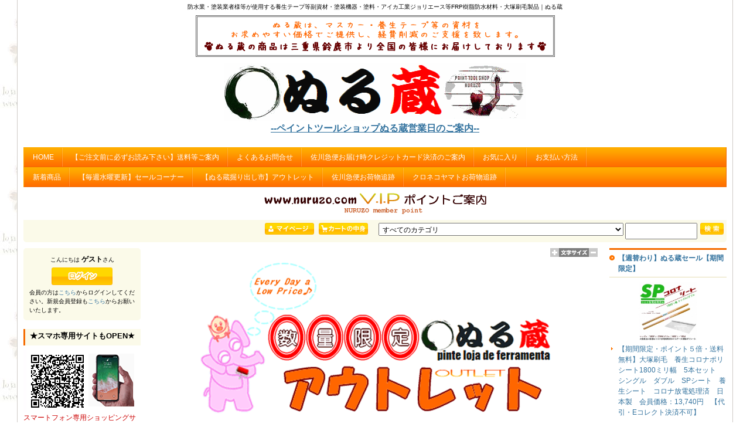

--- FILE ---
content_type: text/html; charset=UTF-8
request_url: https://nuruzo.com/
body_size: 10771
content:
<!DOCTYPE html PUBLIC "-//W3C//DTD XHTML 1.0 Transitional//EN" "http://www.w3.org/TR/xhtml1/DTD/xhtml1-transitional.dtd">
<html xmlns="http://www.w3.org/1999/xhtml">
<head>
<meta http-equiv="content-type" content="text/html;charset=UTF-8" />
<meta http-equiv="content-script-type" content="text/javascript" />
<meta name="referrer" content="unsafe-url" />
<title>ぬる蔵オンラインSHOP - 防水材料ジョリエース ・FRP樹脂・コロナマスカー・大塚刷毛製品・塗装副資材・防水材 通販</title><meta name="keywords" content="ぬるぞう,ぬるぞー,塗装用品,エアレス,コーキング,ジョリエース ,寺岡テープ,大塚刷毛,高圧洗浄機,エスケー化研塗料,コンプレッサー,FRP樹脂通販,防水材料,精和産業通販,ガラスマット通販,塗装機通販" /><meta name="description" content="ぬる蔵は、防水業・塗装業者様等が使用する養生テープ等副資材・塗装機器・塗料・FRP樹脂をお求め易い価格でご提供し、皆様の経費削減のご支援をする通販ショップです。" /><link rel="alternate" media="only screen and (max-width: 640px)" href="https://www.nuruzo.com/eshopdo/phone/phone.php?vtop=1" /><link rel="stylesheet" href="https://sv5.eshop-do.com/ns86520/ref_css/import.css" type="text/css" media="screen" />
<link rel="stylesheet" href="https://sv5.eshop-do.com/ns86520/ref_css/font_medium.css" type="text/css" media="screen" />
<link rel="stylesheet" href="https://sv5.eshop-do.com/lib/addref.css?n=1" type="text/css" media="screen" />

<STYLE type="text/css">
<!--BODY{
scrollbar-face-color:#fff; /*本体の色*/
scrollbar-highlight-color: #fff; /*バー左上*/
scrollbar-shadow-color: #fff; /*バー右上*/
scrollbar-3dlight-color: #999999; /*バー左下*/
scrollbar-arrow-color: #999999; /*矢印の色*/
scrollbar-track-color: #ffffff; /*バー背面の色*/
scrollbar-darkshadow-color: #999999;/*バー右下*/
}-->
</STYLE>
<META http-equiv="imagetoolbar" content="no">
<link rel="stylesheet" href="/css/ver2.style.css" type="text/css" media="screen" />

<script src="https://ajax.googleapis.com/ajax/libs/jquery/2.2.0/jquery.min.js"></script><script type="text/javascript" src="https://v6.eshop-do.com/lib/pagetop.js"></script>
<link rel="stylesheet" href="https://v6.eshop-do.com/lib/pagetop.css" type="text/css" media="screen" /><script type="text/javascript" src="https://www.nuruzo.com/eshopdo/refer/refer.js" charset="UTF-8"></script><script type="text/javascript" src="https://www.nuruzo.com/eshopdo/refer/chk_moji.js" charset="UTF-8"></script></head><body>

<div id="wrapper">
    <div id="header">

<h1>防水業・塗装業者様等が使用する養生テープ等副資材・塗装機器・塗料・アイカ工業ジョリエース等FRP樹脂防水材料・大塚刷毛製品｜ぬる蔵</h1>
	<table id="header-image-area" class="reset">
	<tr>

<td class="center-column"><div style="width:100%;margin-top:-18px">
<div style="border:3px double #666;padding:6px;width:595px;margin:0 auto 10px;">
<img src="//www.nuruzo.com/mojiimage.gif" style="text-align:center;width:583px;height:53px" />
</div>

<a href="/"><img src="//www.nuruzo.com/image3.gif" style="text-align:center;width:516px;height:100px" /></a><br />
<a href="javascript:void(0)" onclick="window.open('http://sv5.eshop-do.com/program/cart/calendar.php?sid=ns86520','','scrollbars=yes,width=450,height=580')"><span style="font-weight:bold;font-size:16px;text-decoration:underline;">--ペイントツールショップぬる蔵営業日のご案内--</span></a>
</div>

<!--
<div style="text-align:center">
<p><img src="http://www.nuruzo.com/mojiimage.gif" /></p>
<p><img src="http://www.nuruzo.com/image3.gif" /></p>
<BR><a href="javascript:void(0)" onclick="window.open('http://sv5.eshop-do.com/program/cart/calendar.php?sid=ns86520','','scrollbars=yes,width=450,height=580')"><b><font size="3">--ペイントツールショップぬる蔵営業日のご案内--</b></font></a>
</div>
-->

</td>
	</tr>
	</table>

<ul id="globalnavi" class="reset clearfix"><li><form name="fmhome" method="POST" action="https://www.nuruzo.com/"><a href="javascript:void(0)" onclick="javascript:document.fmhome.submit();return false;">HOME</a><input type=hidden name="me" value=""><input type=hidden name="wab" value="3"><input type=hidden name="vmode" value=""></form></li><li><a href="/eshopdo/refer/refer.php?sid=ns86520&cid=ftmn&vmode=&ft_kcont=4&vnt=n>e=%91%97%97%BF%81E%82%A8%8Ex%95%A5%95%FB%96%40%93%99" target="_blank">【ご注文前に必ずお読み下さい】送料等ご案内</a></li><li><a href="/eshopdo/refer/refer.php?sid=ns86520&cid=ftmn&vmode=&ft_kcont=5&vnt=n>e=%82%E6%82%AD%82%A0%82%E9%82%A8%96%E2%82%A2%8D%87%82%ED%82%B9" target="_blank">よくあるお問合せ</a></li><li><a href="https://www.sagawa-exp.co.jp/send/payment.html" target="_blank">佐川急便お届け時クレジットカード決済のご案内</a></li><li><a href="https://www.nuruzo.com/eshopdo/refer/refer.php?sid=ns86520&login=1&lgcode=90">お気に入り</a></li><li><a href="https://www.nuruzo.com/eshopdo/refer/refer.php?sid=ns86520&cid=hdmn&hd_kcont=ac&vnt=n&gte=%E3%81%8A%E6%94%AF%E6%89%95%E3%81%84%E6%96%B9%E6%B3%95">お支払い方法</a></li></ul><ul id="globalnavi2" class="reset"><li><a href="/eshopdo/refer/nrank1.html">新着商品</a></li><li><a href="/eshopdo/refer/gid3.html">【毎週水曜更新】セールコーナー</a></li><li><a href="/eshopdo/refer/cid16s0m0.html">【ぬる蔵掘り出し市】アウトレット</a></li><li><a href="http://k2k.sagawa-exp.co.jp/p/sagawa/web/okurijoinput.jsp" target="_blank">佐川急便お荷物追跡</a></li><li><a href="http://toi.kuronekoyamato.co.jp/cgi-bin/tneko" target="_blank">クロネコヤマトお荷物追跡</a></li></ul><div id="bnr-under"><div style="margin:10px auto"><a href="//www.nuruzo.com/membership.html"><img src="/eshopdo/refer/img2/hd_bn_1172058100.gif" /></a></div></div>
	</div><!-- /header -->


	<div id="search" class="clearfix">

		<div id="search-top" class="clearfix">

			<ul id="breadcrumb" class="reset">
								</ul>

				<ul id="category" class="reset">
				<li><form action="https://www.nuruzo.com/eshopdo/refer/refer.php" method="POST"><input type=image src="https://sv5.eshop-do.com/ns86520/ref_img/bt_mypage.gif" border="0" title="マイページ" /><input type=hidden name="sid" value="ns86520" /><input type=hidden name="wab" value="3" /><input type=hidden name="login" value="1" /><input type=hidden name="vnt" value="n" /><input type=hidden name="vrtop" value="1" /><input type=hidden name="lgcode" value="96" /></form></li><li><form name="vcart" action="https://sv5.eshop-do.com/program/cart/cart.php" method="POST"><input type=image src="https://sv5.eshop-do.com/ns86520/ref_img/bt_cart.gif" border="0" title="カートの中身を表示します" /><input type=hidden name="sid" value="ns86520" /><input type=hidden name="mc" value="" /><input type=hidden name="sd" value="" /><input type=hidden name="em" value="" /><input type=hidden name="vtop" value="1" /></form></li>				<li style="margin-left:10px;">
									<form name="fsearch" onSubmit="return fmchk_sc(this)" action="https://www.nuruzo.com/eshopdo/refer/refer.php?wab=3" method="POST">
					<ul class="reset">
											<li>
						<select name="ct_key">
						<option value="0">すべてのカテゴリ</option>
						<option value=24>会員割引き価格はログイン後に表示されます</option><option value=19>防水材・パテ・FRP樹脂等</option><option value=1>養生用品(マスカー・養生テープ・マスキングテープ・飛散防止ネット等)</option><option value=2>ペイントローラー・塗料容器・らくらくカートリッジ</option><option value=8>シーリング材　接着剤　パテ製品</option><option value=3>刷毛・内容器・保存缶等</option><option value=5>安全用品　防毒マスク　吸収缶など</option><option value=4>工具・用品</option><option value=7>塗料・シンナー・かくはん機</option><option value=11>【お手軽！】ぬる蔵パック</option><option value=6>洗浄機・コンプレッサー・エアレス塗装機関連</option><option value=15>【送料無料】送料込み商品</option><option value=16>【ぬる蔵掘り出し市】アウトレット</option><option value=23>自動車補修関連用品</option><option value=22>発電機・測色ツール</option>						</select>
						</li>
										<li>
						<input type="text" name="key" value="" size="15" />
						<input type="hidden" name="sid" value="ns86520" />
						<input type="hidden" name="me" value="" />
						<input type="hidden" name="sch_flg" value="1" />
						<input type="hidden" name="php_bag_taisaku" value="　" />
						<input type="image" src="https://sv5.eshop-do.com/ns86520/ref_img/bt_search.gif" border="0" title="商品検索" />
					</li>
					</ul>
					</form>
								</li>
			</ul>
		</div>
		<!-- /search-top -->

			</div>
	<!-- /search -->

	

<div id="container">
	<div id="contents">
		<div id="contents-inner">

	<div id="site-cnt">
	
<div id="font-size">

	<form name="fwab1" action="index.php" method="POST"><!--
		--><input type="image" src="https://sv5.eshop-do.com/ns86520/ref_img/wab_bt1.gif" border="0" alt="文字を大きく" /><!--
        --><input type="hidden" name="sid" value="ns86520" /><!--
        --><input type="hidden" name="wab" value="4" /><!--
        --><input type="hidden" name="key" value="" /><!--
        --><input type="hidden" name="cid" value="0" /><!--
        --><input type="hidden" name="scid" value="" /><!--
        --><input type="hidden" name="view_id" value="" /><!--
        --><input type="hidden" name="ct_key" value="" /><!--
        --><input type="hidden" name="st_key" value="" /><!--
        --><input type="hidden" name="st_keyword" value="UPDATE_DAY DESC" /><!--
        --><input type="hidden" name="gid" value="" /><!--
        --><input type="hidden" name="ft_kcont" value="" /><!--
        --><input type="hidden" name="hd_kcont" value="" /><!--
        --><input type="hidden" name="nrank" value="" /><!--
        --><input type="hidden" name="vnt" value="" /><!--
        --><input type="hidden" name="login" value="" /><!--
        --><input type="hidden" name="p" value="1" /><!--
	--></form><!--

	--><img src="https://sv5.eshop-do.com/ns86520/ref_img/wab_plt.gif"><!--

	--><form name="fwab2" action="index.php" method="POST"><!--
		--><input type="image" src="https://sv5.eshop-do.com/ns86520/ref_img/wab_bt2.gif" border="0" alt="文字を小さく" /><!--
        --><input type="hidden" name="sid" value="ns86520" /><!--
        --><input type="hidden" name="wab" value="2" /><!--
        --><input type="hidden" name="key" value="" /><!--
        --><input type="hidden" name="cid" value="0" /><!--
        --><input type="hidden" name="scid" value="" /><!--
        --><input type="hidden" name="view_id" value="" /><!--
        --><input type="hidden" name="ct_key" value="" /><!--
        --><input type="hidden" name="st_key" value="" /><!--
        --><input type="hidden" name="st_keyword" value="UPDATE_DAY DESC" /><!--
        --><input type="hidden" name="gid" value="" /><!--
        --><input type="hidden" name="ft_kcont" value="" /><!--
        --><input type="hidden" name="hd_kcont" value="" /><!--
        --><input type="hidden" name="nrank" value="" /><!--
        --><input type="hidden" name="vnt" value="" /><!--
        --><input type="hidden" name="login" value="" /><!--
        --><input type="hidden" name="p" value="1" /><!--
	--></form>

</div>

	</div>
	<!-- /site-cnt -->
	
	<div id="top-comment-area01"><div style="margin-bottom:20px;text-align:center"><a href="https://www.nuruzo.com/eshopdo/refer/cid16s0m0.html"><img src="/images/nuruzo_top_img1.png" /></a></div>

<div align="center"><table border=3 bordercolorlight="#99FF99" bordercolordark="#009900" bgcolor="#ffddcc">
<tr>
<td bgcolor="#ffffee"><font color="#009900" size="2"><div align="center"><b>↑↑処分品等を特価でご紹介♪アウトレット品限定販売中！↑↑</b></font></div></td>
</tr>
</table><table cellspacing="0" cellpadding="0">
<tr>
<TD rowspan="2" colspan="2" bgcolor="#ffffff" align="center">
<table style="background-color:#ffffff" cellspacing="5" cellpadding="0"> 
<tr><HR>
<div align="center"><img src="/images/nuruzo_top_plate2.jpg" width="750"></div><td align="center"><HR>
<a href="https://www.nuruzo.com/eshopdo/refer/cid19s0m0.html" target=""><img src="https://www.nuruzo.com/top001.jpg" border="0"></td>
</tr>
</table>
<b><a href="https://www.nuruzo.com/eshopdo/refer/cid7s67m0.html" target="">【送料無料特典あり♪】ナフタデコール</a>  <a href="https://www.nuruzo.com/eshopdo/refer/cid19s0m0.html" target="">アイカ工業ジョリエース・プライマー等(FRP樹脂・防水材他)</a></b></TD>
<td width="6" height="6"></td>
</tr>

</table><BR>
<a href="https://www.nuruzo.com/eshopdo/refer/gid3.html" target=""><img src="https://www.nuruzo.com/eshopdo/refer/img2/14/ct_img_1184045727.gif" border="0"></a><BR>
<a href="https://www.nuruzo.com/eshopdo/refer/gid3.html" target=""><font color="#0000FF" size="2"><b>今週の特価品コーナーはこちらから♪【毎週水曜更新】</b></font></a><HR>

<font color="#0000FF" size="2"><b>新着情報(お知らせ・入荷状況等)はページ下部をご覧下さい。</b></font>
</div></div>
							<div id="favorite">
							<table class="reset">
								<tr>
						
	<div class="title clearfix">
		<p style="margin-top:3px">ペイントローラー・塗料容器・らくらくカートリッジ</p>
			<a href='https://www.nuruzo.com/eshopdo/refer/refer.php?sid=ns86520&refpd=2&cid=2&gid=&g_name=%E3%83%9A%E3%82%A4%E3%83%B3%E3%83%88%E3%83%AD%E3%83%BC%E3%83%A9%E3%83%BC%E3%83%BB%E5%A1%97%E6%96%99%E5%AE%B9%E5%99%A8%E3%83%BB%E3%82%89%E3%81%8F%E3%82%89%E3%81%8F%E3%82%AB%E3%83%BC%E3%83%88%E3%83%AA%E3%83%83%E3%82%B8&vmode=3&wab=3'><img src="https://sv5.eshop-do.com/ns86520/ref_img/bt_itmnext.gif" border="0" alt="商品リストへ" /></a>
		</div>

							<td>
							
	<dl class="reset">
			<dt><a href='https://www.nuruzo.com/eshopdo/refer/refer.php?sid=ns86520&refpd=1&cid=2&gid=&g_name=&vmode=&view_id=214100902&wab=3'><img src="./eshopdo/refer/img2/2/ref1643024369_100.jpg" border="0" /></a></dt>
			<dd><a href='https://www.nuruzo.com/eshopdo/refer/refer.php?sid=ns86520&refpd=1&cid=2&gid=&g_name=&vmode=&view_id=214100902&wab=3'>大塚刷毛　ループローラー　ライトファインカット　7インチ　毛丈　6ミリ　13ミリ　1本　ウレタン防水ローラー　短毛　中毛　日本製</a></dd>
	</dl>

								</td>
													<td>
							
	<dl class="reset">
			<dt><a href='https://www.nuruzo.com/eshopdo/refer/refer.php?sid=ns86520&refpd=1&cid=2&gid=&g_name=&vmode=&view_id=2120531010&wab=3'><img src="./eshopdo/refer/img2/2/ref1581917590_100.jpg" border="0" /></a></dt>
			<dd><a href='https://www.nuruzo.com/eshopdo/refer/refer.php?sid=ns86520&refpd=1&cid=2&gid=&g_name=&vmode=&view_id=2120531010&wab=3'>【無泡タイプ】PIA　ステラ デラックス　スモールローラー　4インチ　毛丈　5ミリ　13ミリ　20ミリ　25ミリ　10本セット　外装・木部塗装用マイクロファイバーローラー</a></dd>
	</dl>

								</td>
													<td>
							
	<dl class="reset">
			<dt><a href='https://www.nuruzo.com/eshopdo/refer/refer.php?sid=ns86520&refpd=1&cid=2&gid=&g_name=&vmode=&view_id=218091201&wab=3'><img src="./eshopdo/refer/img2/2/ref1689681681_100.jpg" border="0" /></a></dt>
			<dd><a href='https://www.nuruzo.com/eshopdo/refer/refer.php?sid=ns86520&refpd=1&cid=2&gid=&g_name=&vmode=&view_id=218091201&wab=3'>【マルテー大塚刷毛SPECIALマイクロファイバー】マイクログランデ　スモールローラー　4インチ　毛丈　25ミリ　1本入り　吹き付けタイル　サイディング　外壁塗装　長毛</a></dd>
	</dl>

								</td>
												</tr>
						</table>
						</div><!-- /favorite -->
											<div id="favorite">
						<table class="reset">
							<tr>
					
	<div class="title clearfix">
		<p style="margin-top:3px">養生用品(マスカー・養生テープ・マスキングテープ・飛散防止ネット等)</p>
			<a href='https://www.nuruzo.com/eshopdo/refer/refer.php?sid=ns86520&refpd=2&cid=1&gid=&g_name=%E9%A4%8A%E7%94%9F%E7%94%A8%E5%93%81%28%E3%83%9E%E3%82%B9%E3%82%AB%E3%83%BC%E3%83%BB%E9%A4%8A%E7%94%9F%E3%83%86%E3%83%BC%E3%83%97%E3%83%BB%E3%83%9E%E3%82%B9%E3%82%AD%E3%83%B3%E3%82%B0%E3%83%86%E3%83%BC%E3%83%97%E3%83%BB%E9%A3%9B%E6%95%A3%E9%98%B2%E6%AD%A2%E3%83%8D%E3%83%83%E3%83%88%E7%AD%89%29&vmode=3&wab=3'><img src="https://sv5.eshop-do.com/ns86520/ref_img/bt_itmnext.gif" border="0" alt="商品リストへ" /></a>
		</div>

						<td>
						
	<dl class="reset">
			<dt><a href='https://www.nuruzo.com/eshopdo/refer/refer.php?sid=ns86520&refpd=1&cid=1&gid=&g_name=&vmode=&view_id=25715044243&wab=3'><img src="./eshopdo/refer/img2/11/ref1625038061_100.jpg" border="0" /></a></dt>
			<dd><a href='https://www.nuruzo.com/eshopdo/refer/refer.php?sid=ns86520&refpd=1&cid=1&gid=&g_name=&vmode=&view_id=25715044243&wab=3'>【少量パック】ぬる蔵マスカー　お手軽パック2ケースセット　1100幅・300幅　各30巻入り　養生マスカー　コロナマスカー　ミニマスカー　会員価格：14,980円</a></dd>
	</dl>

							</td>
											<td>
						
	<dl class="reset">
			<dt><a href='https://www.nuruzo.com/eshopdo/refer/refer.php?sid=ns86520&refpd=1&cid=1&gid=&g_name=&vmode=&view_id=221012802&wab=3'><img src="./eshopdo/refer/img2/1/ref1648044069_100.jpg" border="0" /></a></dt>
			<dd><a href='https://www.nuruzo.com/eshopdo/refer/refer.php?sid=ns86520&refpd=1&cid=1&gid=&g_name=&vmode=&view_id=221012802&wab=3'>【サイズ2種】カモイ　マスキングテープ　SB-246KP　18ミリ　21ミリ　セルフクリーニングボード用　会員価格：5,370円</a></dd>
	</dl>

							</td>
											<td>
						
	<dl class="reset">
			<dt><a href='https://www.nuruzo.com/eshopdo/refer/refer.php?sid=ns86520&refpd=1&cid=1&gid=&g_name=&vmode=&view_id=214042101&wab=3'><img src="./eshopdo/refer/img2/1/ref1580887937_100.jpg" border="0" /></a></dt>
			<dd><a href='https://www.nuruzo.com/eshopdo/refer/refer.php?sid=ns86520&refpd=1&cid=1&gid=&g_name=&vmode=&view_id=214042101&wab=3'>大塚刷毛　シート用ひも　80cm　100本入り　外装用飛散防止ネット用　シート結束用ひも　ホワイトメッシュシート用</a></dd>
	</dl>

							</td>
												</tr>
						</table>
					</div><!-- /favorite -->
					
	<div id="whatnew">
		<div class="title">-ぬる蔵インフォメーション(新着情報・お知らせ・入荷状況等)-</div>
		
		<dl id="topics" class="reset">

		<dt>2025/12/22</dt><dd>--年末年始の営業日程--<BR><BR>
冬季休暇日：12月27日(土)〜1月4日(日)<BR><BR>
※休暇期間中のご注文・お問い合わせ等は、1月5日(月)より順次対応させて頂きます。<BR><BR>※12月25日(木)以降のご注文は休暇明けの手配となる可能性がございます。何卒ご了承下さい。
<BR>在庫のございます商品は年内最終発送日12月26日(金)午前中まで対応させていただきます。<BR>
休暇前の期間におきましてもお取り寄せになる品などは休暇明けのお取り扱いとなる場合が<BR>ございますのでお早めのご注文をお勧め致します。
<BR><BR>
以上、よろしくお願い致します。</dd><dt>2025/12/04</dt><dd>--物流量増加に伴う配達の遅延について--<BR><BR>
年末にかけ物流量が大幅に増加するため、配達遅延の可能性がございます。<BR>
お客さまには大変ご迷惑をおかけしますが、ご了承のほど宜しくお願い申し上げます。</dd><dt>2025/08/05</dt><dd>8月9日(土)から8月17日(日)まで夏季休暇とさせていただきます。※8月12日(火)は営業致します<BR><BR>
同期間は各メーカーも夏季休暇となりますのでご注文の品によって発送までお時間を頂戴する場合がございます。<BR>
休暇期間中のご注文・お問い合わせ等は、8月18日(月)より順次対応させて頂きます。</dd><dt>2025/04/23</dt><dd>--ゴールデンウィーク期間中の商品の発送・お届けにつきまして--
<BR><BR>
5月2日(金)〜5月6日(火)はGW休暇とさせていただきます。
<BR>同期間の前後は各メーカーも休暇となりますのでご注文の品によって<BR>発送までお時間を頂戴する場合がございます事をご容赦下さいませ。</dd><dt>2025/04/08</dt><dd>誠に勝手ながら4月9日(水)は臨時休業とさせていただきます。<BR><BR>
休暇期間中のご注文・お問い合わせ等は、翌4月10日(木)より順次対応させて頂きます。
<BR>
大変ご迷惑をお掛け致しますが何卒ご理解を賜りますようお願い申し上げます。</dd><dt>2025/02/06</dt><dd>--天候不良による配送への影響について--<BR><BR>
2月7日(金)頃にかけて、日本列島は強い冬型の気圧配置となるため<BR>
交通機関に欠航や遅延が生じており、お荷物のお届けに遅れが生じる可能性があります。<BR>お客さまには大変ご迷惑をおかけしますが、ご了承のほど宜しくお願い申し上げます。</dd><dt>2024/12/25</dt><dd>--年末年始の営業日程--<BR><BR>
冬季休暇日：12月28日(土)〜1月5日(日)<BR><BR>
※休暇期間中のご注文・お問い合わせ等は、1月6日(月)より順次対応させて頂きます。<BR><BR>※12月26日(木)以降のご注文は休暇明けの手配となる可能性がございます。何卒ご了承下さい。
<BR>在庫のございます商品は年内最終発送日12月27日(金)午前中まで対応させていただきます。<BR>
休暇前の期間におきましてもお取り寄せになる品などは休暇明けのお取り扱いとなる場合が<BR>ございますのでお早めのご注文をお勧め致します。
<BR><BR>
以上、よろしくお願い致します。</dd><dt>2024/12/17</dt><dd>--12月後半の商品の発送・お届けにつきまして--
<BR><BR>
物流量増加に伴い、通常よりお時間を頂戴する場合がございます事をご容赦下さいませ。</dd><dt>2024/11/05</dt><dd>誠に勝手ながら11月6日(水)は臨時休業とさせていただきます。<BR><BR>
休暇期間中のご注文・お問い合わせ等は、翌11月7日(木)より順次対応させて頂きます。
<BR>
大変ご迷惑をお掛け致しますが何卒ご理解を賜りますようお願い申し上げます。</dd><dt>2024/09/02</dt><dd>誠に勝手ながら9月4日(水)は臨時休業とさせていただきます。<BR><BR>
休暇期間中のご注文・お問い合わせ等は、翌9月5日(木)より順次対応させて頂きます。
<BR>
大変ご迷惑をお掛け致しますが何卒ご理解を賜りますようお願い申し上げます。</dd><dt>2024/08/29</dt><dd>--台風10号による配送への影響について--<BR><BR>
8月29日(木)〜9月1日(日)の期間を想定し、下記の地域へのお荷物の配送に遅れが生じる場合がございます。
<BR><BR>
近畿地方・中国地方・四国地方・九州地方
<BR><BR>
お客さまにはご不便、ご迷惑をお掛けいたしますが、ご理解の程、宜しくお願い申し上げます。</dd><dt>2024/08/06</dt><dd>8月10日(土)から8月18日(日)まで夏季休暇とさせていただきます。※8月13日(火)は営業致します<BR><BR>
同期間は各メーカーも夏季休暇となりますのでご注文の品によって発送までお時間を頂戴する場合がございます。<BR>
休暇期間中のご注文・お問い合わせ等は、8月19日(月)より順次対応させて頂きます。</dd><dt>2024/06/04</dt><dd>--Gmailをご利用のお客様へのお願い--<BR><BR>
Google社により2024年2月1日より実施されておりますGmailガイドライン変更に伴い、<BR>
当店より送信するメールの宛先にGmailアドレスをご利用のお客様にメールが届かない<BR>または迷惑メールフォルダへ振り分けられている場合がございます。
<BR><BR>
上記の状況が発生しました場合、迷惑メールからの除外、<BR>メールアドレスまたはドメイン登録などご対応をお願い致します。
<BR><BR>
以上、お客様にはお手数をお掛け致しますが、ご理解の程よろしくお願い致します。</dd><dt>2024/01/05</dt><dd>この度、令和6年能登半島地震により被災された方々に心よりお見舞い申し上げます。<BR>
一日も早い復旧復興をお祈り致します。<BR><BR>
なお、一部地域においてお届けに遅延が発生しております。<BR>
大変ご迷惑をお掛け致しますが何卒ご理解を賜りますようお願い申し上げます。</dd><dt>2023/12/20</dt><dd>--年末年始の営業日程--<BR><BR>
冬季休暇日：12月28日(木)〜1月4日(木)<BR><BR>
※休暇期間中のご注文・お問い合わせ等は、1月5日(金)より順次対応させて頂きます。<BR><BR>※12月25日(月)以降のご注文は休暇明けの手配となる可能性がございます。何卒ご了承下さい。
<BR>在庫のございます商品は年内最終発送日12月27日(水)午前中まで対応させていただきます。<BR>
休暇前の期間におきましてもお取り寄せになる品などは休暇明けのお取り扱いとなる場合が<BR>ございますのでお早めのご注文をお勧め致します。
<BR><BR>
以上、よろしくお願い致します。</dd><dt>2023/05/18</dt><dd>--G7広島サミット2023開催に伴う交通規制による配送遅延について--<BR><BR>
『広島サミット2023』開催に伴い、高速道路などで大幅な交通規制と警戒警備が実施されます。<BR>
その影響により期間中（5月18日～5月22日）以下の地域におけるお届けに遅延が生じる可能性がございます。
<BR><BR>
広島県・山口県<BR><BR>
お客さまにはご不便、ご迷惑をお掛けいたしますが、ご理解の程、宜しくお願い申し上げます。</dd><dt>2022/12/23</dt><dd>--年末年始の営業日程--<BR><BR>
冬季休暇日：12月29日(木)〜1月4日(水)<BR><BR>
※休暇期間中のご注文・お問い合わせ等は、1月5日(木)より順次対応させて頂きます。<BR><BR>※12月26日(月)以降のご注文は休暇明けの手配となる可能性がございます。何卒ご了承下さい。
<BR>在庫のございます商品は年内最終発送日12月28日(水)午前中まで対応させていただきます。<BR>
休暇前の期間におきましてもお取り寄せになる品などは休暇明けのお取り扱いとなる場合が<BR>ございますのでお早めのご注文をお勧め致します。
<BR><BR>
以上、よろしくお願い致します。</dd><dt>2022/04/02</dt><dd>--新型コロナウイルス感染症対策につきまして--
<BR><BR>
この度の新型コロナウイルス感染症により影響をお受けの皆様に心よりお見舞い申し上げます。<BR>
罹患された皆様におかれましては一日も早いご快復をお祈り申し上げます。<BR><BR>
当店では商品の梱包・出荷時に下記の対策を実施致します。<BR><BR>
○マスク着用の徹底　○2時間毎の手洗い・消毒の実施　○空気の換気<BR><BR>
私どもの出来る限りの対策として上記3点の徹底を行い感染拡大の防止に努めてまいります。<BR><BR>
以上、取り急ぎのご案内となりますが何卒よろしくお願い致します。皆様どうぞご自愛下さいませ。</dd><dt>2021/12/21</dt><dd>--年末年始の営業日程--<BR><BR>
冬季休暇日：12月29日(水)〜1月4日(火)<BR><BR>
※休暇期間中のご注文・お問い合わせ等は、1月5日(水)より順次対応させて頂きます。<BR><BR>※12月26日(日)以降のご注文は休暇明けの手配となる可能性がございます。何卒ご了承下さい。
<BR>在庫のございます商品は年内最終発送日12月27日(月)午前中まで対応させていただきます。<BR>
休暇前の期間におきましてもお取り寄せになる品などは休暇明けのお取り扱いとなる場合が<BR>ございますのでお早めのご注文をお勧め致します。
<BR><BR>
以上、よろしくお願い致します。</dd><dt>2021/08/23</dt><dd>--東京2020パラリンピック開催に伴う配達遅延につきまして--
<BR><BR>
8月24日から9月5日の期間中、<BR>競技開催エリア内・近辺において配達遅延の可能性がございます。<BR>
大変ご迷惑をお掛け致しますが何卒ご容赦下さいませ。</dd>
		</dl>

	</div><!-- /whatnew -->

					<div id="list-type02">
				
	<div class="title clearfix">
		<p style="margin-top:3px">新着商品</p>
		</div>

	<div class="block clearfix">
		<div class="photo"><a href='https://www.nuruzo.com/eshopdo/refer/refer.php?sid=ns86520&refpd=1&cid=N&gid=&g_name=&vmode=&view_id=225092502&wab=3'><img src="./eshopdo/refer/img2/2/ref1758803364_50.jpg"  /></a></div>
		<ul class="reset">
			<li class="name"><a href='https://www.nuruzo.com/eshopdo/refer/refer.php?sid=ns86520&refpd=1&cid=N&gid=&g_name=&vmode=&view_id=225092502&wab=3'>【全2サイズ】スクリュー　スモールローラー　6インチ・4インチ　50本入り　毛丈21ミリ　会員価格：19,980円</a>
							<img src="https://sv5.eshop-do.com/ns86520/ref_img/bt_new.gif" border="0" style="margin:0 0 -2px 0" />						</li>
			<li class="comment">毛が開いて、吐き出し性抜群！凹凸面にも入りやすい新ローラー誕生！

-製品内容-
★毛が開きやすく、吐き出し良好　★立毛性に優れ、凹凸面にも入りやすい！
★塗料を...</li>
			<li class="code">商品コード：225092502</li>
			<li class="price">価格：
							<span class="price01">20,922円（税込）</span>
						</li>
		</ul>
	</div>

	<div class="block clearfix">
		<div class="photo"><a href='https://www.nuruzo.com/eshopdo/refer/refer.php?sid=ns86520&refpd=1&cid=N&gid=&g_name=&vmode=&view_id=225092501&wab=3'><img src="./eshopdo/refer/img2/2/ref1758802227_50.jpg"  /></a></div>
		<ul class="reset">
			<li class="name"><a href='https://www.nuruzo.com/eshopdo/refer/refer.php?sid=ns86520&refpd=1&cid=N&gid=&g_name=&vmode=&view_id=225092501&wab=3'>【全2サイズ】スクリュー　スモールローラー　6インチ・4インチ　1本入り　毛丈21ミリ　会員価格：469円</a>
							<img src="https://sv5.eshop-do.com/ns86520/ref_img/bt_new.gif" border="0" style="margin:0 0 -2px 0" />						</li>
			<li class="comment">毛が開いて、吐き出し性抜群！凹凸面にも入りやすい新ローラー誕生！

-製品内容-
★毛が開きやすく、吐き出し良好　★立毛性に優れ、凹凸面にも入りやすい！
★塗料を...</li>
			<li class="code">商品コード：225092501</li>
			<li class="price">価格：
							<span class="price01">492円（税込）</span>
						</li>
		</ul>
	</div>

	<div class="block clearfix">
		<div class="photo"><a href='https://www.nuruzo.com/eshopdo/refer/refer.php?sid=ns86520&refpd=1&cid=N&gid=&g_name=&vmode=&view_id=225050704&wab=3'><img src="./eshopdo/refer/img2/4/ref1746604672_50.jpg"  /></a></div>
		<ul class="reset">
			<li class="name"><a href='https://www.nuruzo.com/eshopdo/refer/refer.php?sid=ns86520&refpd=1&cid=N&gid=&g_name=&vmode=&view_id=225050704&wab=3'>【カラー2種】現場用ネタ置きテント　1個入り　グレー・迷彩　横置き可能！　会員価格：5,980円</a>
							<img src="https://sv5.eshop-do.com/ns86520/ref_img/bt_new.gif" border="0" style="margin:0 0 -2px 0" />						</li>
			<li class="comment">ネタ置き場のイメージを一新！横置きして攪拌作業時の塗料飛散も防げるテントが登場！
-製品案内-
縦・横どちらでも使える現場用ネタ置きテントです
ネタ場もスッキ...</li>
			<li class="code">商品コード：225050704</li>
			<li class="price">価格：
							<span class="price01">6,262円（税込）</span>
						</li>
		</ul>
	</div>

	<div class="block clearfix">
		<div class="photo"><a href='https://www.nuruzo.com/eshopdo/refer/refer.php?sid=ns86520&refpd=1&cid=N&gid=&g_name=&vmode=&view_id=225050703&wab=3'><img src="./eshopdo/refer/img2/19/ref1746599216_50.jpg"  /></a></div>
		<ul class="reset">
			<li class="name"><a href='https://www.nuruzo.com/eshopdo/refer/refer.php?sid=ns86520&refpd=1&cid=N&gid=&g_name=&vmode=&view_id=225050703&wab=3'>レッカノンD　2kg　専用アルカリ洗浄剤　レッカノンM施工前処理剤　中和剤　会員価格：7,740円</a>
							<img src="https://sv5.eshop-do.com/ns86520/ref_img/bt_new.gif" border="0" style="margin:0 0 -2px 0" />						</li>
			<li class="comment">無機質系建材表層強化剤レッカノン-M施工前処理剤
-用途-
レッカノンM施工前に使用します。
躯体がアルカリ性・酸性の判別がつかない場合、必ずレッカノンD施工後に...</li>
			<li class="code">商品コード：225050703</li>
			<li class="price">価格：
							<span class="price01">8,105円（税込）</span>
						</li>
		</ul>
	</div>

	<div class="block clearfix">
		<div class="photo"><a href='https://www.nuruzo.com/eshopdo/refer/refer.php?sid=ns86520&refpd=1&cid=N&gid=&g_name=&vmode=&view_id=225050702&wab=3'><img src="./eshopdo/refer/img2/19/ref1746598897_50.jpg"  /></a></div>
		<ul class="reset">
			<li class="name"><a href='https://www.nuruzo.com/eshopdo/refer/refer.php?sid=ns86520&refpd=1&cid=N&gid=&g_name=&vmode=&view_id=225050702&wab=3'>【送料無料】レッカノンM　20kg　建材表層強化剤　長期間の美観維持、劣化防止に！　会員価格：73,200円</a>
							<img src="https://sv5.eshop-do.com/ns86520/ref_img/bt_new.gif" border="0" style="margin:0 0 -2px 0" />						</li>
			<li class="comment">長期の美観維持、劣化防止に！　無機質系建材表層強化剤　レッカノン-M
-用途-
コンクリート・石・レンガ・タイルの色などの劣化防止に

-特長-
〇コンクリート、...</li>
			<li class="code">商品コード：225050702</li>
			<li class="price">価格：
							<span class="price01">76,650円（税込）</span>
						</li>
		</ul>
	</div>

				</div><!-- /pickup -->
				
			</div>
			<!-- contents-inner/end -->
		</div>
		<!-- contents/end -->
<div id="left-column">
<div class="login ">

	
	<p class="top-area">
	こんにちは&nbsp;<span>ゲスト</span>さん

		</p>

	<div class="btn-area">
		<form name="fm_login8" action="https://www.nuruzo.com/eshopdo/refer/refer.php" method="POST">
		<label>

		<div style="margin-bottom:5px"><input type="image" src="https://sv5.eshop-do.com/ns86520/ref_img/bt_login.gif" border="0" alt="ログイン" title="ログイン" /></div>
		</label>
		<input type="hidden" name="sid" value="ns86520" />
		<input type="hidden" name="login" value="1" />
		<input type="hidden" name="vnt" value="n" />
		<input type="hidden" name="lgcode" value="" />
		<input type="hidden" name="vrtop" value="1" />
	</form>
</div>

<p class="bottom-area">会員の方は<a href="https://www.nuruzo.com/eshopdo/refer/refer.php?sid=ns86520&login=1&vnt=n&lgcode=&vrtop=1">こちら</a>からログインしてください。新規会員登録も<a href="https://www.nuruzo.com/eshopdo/refer/refer.php?sid=ns86520&login=1&vnt=n&lgcode=&vrtop=1">こちら</a>からお願いいたします。</p>
</div>
	
	<div class="free-area">
	<div class="category-free category-free-36 after-menu">
<div class="ct-name">    <span style='font-size:13px;font-weight:bold;'>★スマホ専用サイトもOPEN★</span></div>
</div>
<div style="text-align:center;margin-top:-15px;"><img src="/images/nuruzo_sm_qrcode.png" /></div>
<p style="line-height:20px"><span style="color:#c00">スマートフォン専用ショッピングサイトがオープンしました！</span><BR>現場からでも便利にご注文いただけます。</p>
<p style="margin-bottom:8px;line-height:20px;text-align:center;color:#600;">上記QRコードを読み取るか<BR><span style="font-weight:bold">https://www.nuruzo.com/</span><BR>
と入力してアクセスして下さい。
</p>	</div>
	
	
<div class="category10 ">
	<div class="ct-name">商品カテゴリ</div>


	<dl class="reset begin">

	
	<dt class="top">
		<a href="https://www.nuruzo.com/eshopdo/refer/refer.php?sid=ns86520&refpd=2&cid=24&vmode=&wab=3">会員割引き価格はログイン後に表示されます</a>

	
		<span>(0)</span>

				</dt>
	
	</dl>


	<dl class="reset ">

	
	<dt class="top">
		<a href="https://www.nuruzo.com/eshopdo/refer/refer.php?sid=ns86520&refpd=2&cid=19&vmode=&wab=3">防水材・パテ・FRP樹脂等</a>

	
		<span>(35)</span>

				</dt>
	
	</dl>


	<dl class="reset ">

	
	<dt class="top">
		<a href="https://www.nuruzo.com/eshopdo/refer/refer.php?sid=ns86520&refpd=2&cid=1&vmode=&wab=3">養生用品(マスカー・養生テープ・マスキングテープ・飛散防止ネット等)</a>

	
		<span>(121)</span>

				</dt>
	
	</dl>


	<dl class="reset ">

	
	<dt class="top">
		<a href="https://www.nuruzo.com/eshopdo/refer/refer.php?sid=ns86520&refpd=2&cid=2&vmode=&wab=3">ペイントローラー・塗料容器・らくらくカートリッジ</a>

	
		<span>(234)</span>

				</dt>
	
	</dl>


	<dl class="reset ">

	
	<dt class="top">
		<a href="https://www.nuruzo.com/eshopdo/refer/refer.php?sid=ns86520&refpd=2&cid=8&vmode=&wab=3">シーリング材　接着剤　パテ製品</a>

	
		<span>(36)</span>

				</dt>
	
	</dl>


	<dl class="reset ">

	
	<dt class="top">
		<a href="https://www.nuruzo.com/eshopdo/refer/refer.php?sid=ns86520&refpd=2&cid=3&vmode=&wab=3">刷毛・内容器・保存缶等</a>

	
		<span>(231)</span>

				</dt>
	
	</dl>


	<dl class="reset ">

	
	<dt class="top">
		<a href="https://www.nuruzo.com/eshopdo/refer/refer.php?sid=ns86520&refpd=2&cid=5&vmode=&wab=3">安全用品　防毒マスク　吸収缶など</a>

	
		<span>(11)</span>

				</dt>
	
	</dl>


	<dl class="reset ">

	
	<dt class="top">
		<a href="https://www.nuruzo.com/eshopdo/refer/refer.php?sid=ns86520&refpd=2&cid=4&vmode=&wab=3">工具・用品</a>

	
		<span>(80)</span>

				</dt>
	
	</dl>


	<dl class="reset ">

	
	<dt class="top">
		<a href="https://www.nuruzo.com/eshopdo/refer/refer.php?sid=ns86520&refpd=2&cid=7&vmode=&wab=3">塗料・シンナー・かくはん機</a>

	
		<span>(8)</span>

				</dt>
	
	</dl>


	<dl class="reset ">

	
	<dt class="top">
		<a href="https://www.nuruzo.com/eshopdo/refer/refer.php?sid=ns86520&refpd=2&cid=11&vmode=&wab=3">【お手軽！】ぬる蔵パック</a>

	
		<span>(15)</span>

				</dt>
	
	</dl>


	<dl class="reset ">

	
	<dt class="top">
		<a href="https://www.nuruzo.com/eshopdo/refer/refer.php?sid=ns86520&refpd=2&cid=16&vmode=&wab=3">【ぬる蔵掘り出し市】アウトレット</a>

	
		<span>(9)</span>

				</dt>
	
	</dl>


	<dl class="reset ">

	
	<dt class="top">
		<a href="https://www.nuruzo.com/eshopdo/refer/refer.php?sid=ns86520&refpd=2&cid=15&vmode=&wab=3">【送料無料】送料込み商品</a>

	
		<span>(62)</span>

				</dt>
	
	</dl>


	<dl class="reset ">

	
	<dt class="top">
		<a href="https://www.nuruzo.com/eshopdo/refer/refer.php?sid=ns86520&refpd=2&cid=6&vmode=&wab=3">洗浄機・コンプレッサー・エアレス塗装機関連</a>

	
		<span>(6)</span>

				</dt>
	
	</dl>


	<dl class="reset ">

	
	<dt class="top">
		<a href="https://www.nuruzo.com/eshopdo/refer/refer.php?sid=ns86520&refpd=2&cid=23&vmode=&wab=3">自動車補修関連用品</a>

	
		<span>(12)</span>

				</dt>
	
	</dl>


	<dl class="reset ">

	
	<dt class="top">
		<a href="https://www.nuruzo.com/eshopdo/refer/refer.php?sid=ns86520&refpd=2&cid=22&vmode=&wab=3">発電機・測色ツール</a>

	
		<span>(0)</span>

				</dt>
	
	</dl>


</div>
<!-- /category10 -->

<div class="category02 after-menu">


	<div class="ct-name">新着/売れ筋ランキング</div>
	<ul class="reset begin">
		<li class="top"><a href="https://www.nuruzo.com/eshopdo/refer/refer.php?sid=ns86520&refpd=4&cid=0&nrank=1&vmode=&wab=3&vnt=n&g_name=%E6%96%B0%E7%9D%80%E5%95%86%E5%93%81">新着商品</a></li>
	</ul>
	<ul class="reset ">
		<li class="top"><a href="https://www.nuruzo.com/eshopdo/refer/refer.php?sid=ns86520&refpd=4&cid=0&nrank=2&vmode=&wab=3&vnt=n&g_name=%E5%A3%B2%E3%82%8C%E7%AD%8B%E5%95%86%E5%93%81%E3%83%99%E3%82%B9%E3%83%8830">売れ筋商品ベスト30</a></li>
	</ul>
</div>
<!-- /category02 -->
		<div class="category03 after-menu">
		<div class="ct-name">特設カテゴリ</div>
			<ul class="reset begin">
		<li class="top"><a href="https://www.nuruzo.com/eshopdo/refer/refer.php?sid=ns86520&refpd=3&cid=0&gid=3&vmode=&wab=3">【週替わり】ぬる蔵セール【期間限定】</a></li>
	</ul>
		<ul class="reset ">
		<li class="top"><a href="https://www.nuruzo.com/eshopdo/refer/refer.php?sid=ns86520&refpd=3&cid=0&gid=4&vmode=&wab=3">【ＮＥＷ】新入荷商品</a></li>
	</ul>
				</ul>
			</div>
			<!-- /category03 -->
		
<div class="category07 after-menu">


	<div class="ct-name">営業カレンダー</div>

	<div class="month">1月の営業日</div>
	<table class="reset calendar">
		<tr>
			<th class="sun">Sun</th>
			<th>Mon</th>
			<th>Tue</th>
			<th>Wed</th>
			<th>Thu</th>
			<th>Fri</th>
			<th class="sat">Sat</th>
		</tr>
		<tr>
		<td class="open">&nbsp;</td>
				<td class="open">&nbsp;</td>
				<td class="open">&nbsp;</td>
				<td class="open">&nbsp;</td>
					<td class="holiday"><span class="notranslate">1</span></td>
						<td class="holiday"><span class="notranslate">2</span></td>
						<td class="holiday"><span class="notranslate">3</span></td>
						</tr>
			<tr>
						<td class="holiday"><span class="notranslate">4</span></td>
						<td class="open"><span class="notranslate">5</span></td>
						<td class="open"><span class="notranslate">6</span></td>
						<td class="open"><span class="notranslate">7</span></td>
						<td class="open"><span class="notranslate">8</span></td>
						<td class="open"><span class="notranslate">9</span></td>
						<td class="holiday"><span class="notranslate">10</span></td>
						</tr>
			<tr>
						<td class="holiday"><span class="notranslate">11</span></td>
						<td class="holiday"><span class="notranslate">12</span></td>
						<td class="open"><span class="notranslate">13</span></td>
						<td class="open"><span class="notranslate">14</span></td>
						<td class="open"><span class="notranslate">15</span></td>
						<td class="open"><span class="notranslate">16</span></td>
						<td class="holiday"><span class="notranslate">17</span></td>
						</tr>
			<tr>
						<td class="holiday"><span class="notranslate">18</span></td>
						<td class="open"><span class="notranslate">19</span></td>
						<td class="open"><span class="notranslate">20</span></td>
						<td class="open"><span class="notranslate">21</span></td>
						<td class="open"><span class="notranslate">22</span></td>
						<td class="open"><span class="notranslate">23</span></td>
						<td class="holiday"><span class="notranslate">24</span></td>
						</tr>
			<tr>
						<td class="holiday"><span class="notranslate">25</span></td>
						<td class="open"><span class="notranslate">26</span></td>
						<td class="open"><span class="notranslate">27</span></td>
						<td class="open"><span class="notranslate">28</span></td>
						<td class="open"><span class="notranslate">29</span></td>
						<td class="open"><span class="notranslate">30</span></td>
						<td class="holiday"><span class="notranslate">31</span></td>
						</tr>
			<tr>
			
		</tr>
	</table>
	

	<div class="month">2月の営業日</div>
	<table class="reset calendar">
		<tr>
			<th class="txt11nc sun">Sun</th>
			<th class="txt11nc">Mon</th>
			<th class="txt11nc">Tue</th>
			<th class="txt11nc">Wed</th>
			<th class="txt11nc">Thu</th>
			<th class="txt11nc">Fri</th>
			<th class="txt11nc sat">Sat</th>
		</tr>
		<tr>
					<td class="holiday"><span class="notranslate">1</span></td>
								<td class="open"><span class="notranslate">2</span></td>
								<td class="open"><span class="notranslate">3</span></td>
								<td class="open"><span class="notranslate">4</span></td>
								<td class="open"><span class="notranslate">5</span></td>
								<td class="open"><span class="notranslate">6</span></td>
								<td class="holiday"><span class="notranslate">7</span></td>
								</tr>
				<tr>
								<td class="holiday"><span class="notranslate">8</span></td>
								<td class="open"><span class="notranslate">9</span></td>
								<td class="open"><span class="notranslate">10</span></td>
								<td class="holiday"><span class="notranslate">11</span></td>
								<td class="open"><span class="notranslate">12</span></td>
								<td class="open"><span class="notranslate">13</span></td>
								<td class="holiday"><span class="notranslate">14</span></td>
								</tr>
				<tr>
								<td class="holiday"><span class="notranslate">15</span></td>
								<td class="open"><span class="notranslate">16</span></td>
								<td class="open"><span class="notranslate">17</span></td>
								<td class="open"><span class="notranslate">18</span></td>
								<td class="open"><span class="notranslate">19</span></td>
								<td class="open"><span class="notranslate">20</span></td>
								<td class="holiday"><span class="notranslate">21</span></td>
								</tr>
				<tr>
								<td class="holiday"><span class="notranslate">22</span></td>
								<td class="holiday"><span class="notranslate">23</span></td>
								<td class="open"><span class="notranslate">24</span></td>
								<td class="open"><span class="notranslate">25</span></td>
								<td class="open"><span class="notranslate">26</span></td>
								<td class="open"><span class="notranslate">27</span></td>
								<td class="holiday"><span class="notranslate">28</span></td>
								</tr>
				<tr>
						</tr>
	</table>

		<div class="comment"><div align="center"><font color="#FF6699">■</font><font color="#666666">の日はメールの返信・商品発送を<BR>
お休みさせていただきます。</font></div></div>
	
</div>
<!-- /category07 -->


		</div>
		<!-- left-column/end -->


	</div>
	<!-- container/end -->

<div id="right-column">				<div class="category05 ">
					<div class="ct-name"><a href='https://www.nuruzo.com/eshopdo/refer/refer.php?sid=ns86520&refpd=3&cid=0&gid=3&vmode=&wab=3'>【週替わり】ぬる蔵セール【期間限定】</a></div>
					<ul class="reset begin">
						<li class="photo"><a href='https://www.nuruzo.com/eshopdo/refer/refer.php?sid=ns86520&refpd=5&cid=0&gid=3&vmode=&view_id=29070104201&wab=3'><img src="./eshopdo/refer/img2/14/ref1642617154_100.jpg" border="0" width="100"></a></li>
						<li class="top"><a href='https://www.nuruzo.com/eshopdo/refer/refer.php?sid=ns86520&refpd=5&cid=0&gid=3&vmode=&view_id=29070104201&wab=3'>【期間限定・ポイント５倍・送料無料】大塚刷毛　養生コロナポリシート1800ミリ幅　5本セット　シングル　ダブル　SPシート　養生シート　コロナ放電処理済　日本製　会員価格：13,740円　【代引・Eコレクト決済不可】</a></li>
					</ul>
				</div>
				<!-- /category05 -->

					<div class="category-free category-free-6 after-menu">
		<div class="ct-name"><span style='font-size:11px;font-weight:bold;'>安心・安全なクレジットカード決済</span></div>
		<div class="contents"><div align="center">
<img src="https://www.yamatofinancial.jp/logobr/images/web_col_logo.gif" width="149" height="20" border="0" alt="クロネコwebコレクト">
</div>
<div style="text-align:left">
<a style="text-decoration:underline" href="https://www.yamatofinancial.jp/logobr/pay_popup_all.html" target="_blank" onclick="window.open(this.href, 'mywindow5', 'width=434, height=550, menubar=yes, toolbar=no, location=no, scrollbars=yes, resizable=yes'); return false;">クロネコwebコレクトでご利用可能な決済はこちら</a>
</div>
<HR>
<img src="https://www.nuruzo.com/images/wcollect.jpg" width="200"></div>
	</div>
	<!-- /category-free -->
	<div class="category-free category-free-9 after-menu">
		<div class="ct-name"><span style='font-size:13px;font-weight:bold;'>お買い物は安心・安全・便利</span></div>
		<div class="contents"><hr size="1">
<img src="https://www.nuruzo.com/images/sslimage.jpg"　style="width:200px;">
<hr size="1">
<div align="center"><img src="https://www.nuruzo.com/ico_debit.gif"></div>
<div style="text-align:left">
<a href="https://www.debitcard.gr.jp/" target="_blank">デビットカードとは、キャッシュカードを利用して預金口座から即時に引き落としを行う代金決済サービスです。</a></div>
<div style="text-align:center;margin-top:8px"><a href="https://www.debitcard.gr.jp/bank/index.html" target="_blank" style="text-decoration:underline">ご利用可能な銀行・信用金庫等</a>
</div><hr size="1"></div>
	</div>
	<!-- /category-free -->
	<div class="category-free category-free-13 after-menu">
		<div class="ct-name"><span style='font-size:14px;font-weight:bold;'> NURUZO recommend item</span></div>
		<div class="contents"><div align="center">
<a href="https://www.nuruzo.com/eshopdo/refer/vid215071002.html" target="">
<img src="https://www.nuruzo.com/eshopdo/refer/img2/2/ref1610598261_200.jpg" border="0" width="150" height="150"><br/>
</a></div></div>
	</div>
	<!-- /category-free -->
	<div class="category-free category-free-27 after-menu">
		<div class="ct-name"><span style='font-size:14px;font-weight:bold;'>中古ダンボール発送について</span></div>
		<div class="contents"><div align="center"><img src="https://www.nuruzo.com/konpou.jpg" width="92" height="50">
<img src="https://www.nuruzo.com/konpou%20(1).jpg" width="69" height="52"></div>
<div style="margin-top:4px;text-align:left;">
<font color="#666666">当店では梱包時に使用する包装材はリサイクル・経費削減の観点から仕入れ時等に発生したダンボール等を再利用しております。<BR>
ご理解いただけますと幸いでございます。</font></div></div>
	</div>
	<!-- /category-free -->
	<div class="category-free category-free-34 after-menu">
		<div class="ct-name"><span style='font-size:14px;font-weight:bold;'>インボイス対応について</span></div>
		<div class="contents"><div align="center">
<img src="https://www.nuruzo.com/eshopdo/refer/img2/15/add_5_1711933377.jpg" border="0" width="150" height="150"><br/>
</a></div></div>
	</div>
	<!-- /category-free -->
	<div class="category-free category-free-37 after-menu">
		<div class="ct-name"><span style='font-size:14px;font-weight:bold;'> ■お問合せ■</span></div>
		<div class="contents"><div style="margin-top:4px;text-align:center"><a href="https://sv5.eshop-do.com/program/mail/quest_ssl.php?sid=ns86520&quest=1&cmode=1" target="_blank" style="text-decoration:underline">お問い合わせメールフォーム</a></div></div>
	</div>
	<!-- /category-free -->


	</div>
	<!-- right-column/end -->

	<div id="footer">


		<ul id="menu" class="reset">

			<li><a href="https://www.nuruzo.com/eshopdo/refer/refer.php?sid=ns86520&cid=ftmn&vmode=&ft_kcont=base1&wab=3&vnt=n&gte=%E7%89%B9%E5%AE%9A%E5%95%86%E5%8F%96%E5%BC%95%E6%B3%95%E3%81%AB%E5%9F%BA%E3%81%A5%E3%81%8F%E8%A1%A8%E7%A4%BA">特定商取引法に基づく表示</a></li>
			<li><a href="javascript:void(0)" onClick="JavaScript:wQuest=window.open('https://sv5.eshop-do.com/program/mail/quest_ssl.php?sid=ns86520&quest=1&cmode=1','wQuest','toolbar=yes,status=yes,scrollbars=yes,resizable=yes,width=750,height=640');wQuest.focus();">お問い合わせ</a></li>
			<li><a href="https://www.nuruzo.com/eshopdo/refer/refer.php?sid=ns86520&cid=ftmn&vmode=&ft_kcont=base2&wab=3&vnt=n&gte=%E3%81%94%E5%88%A9%E7%94%A8%E7%92%B0%E5%A2%83">ご利用環境</a></li>
			<li><a href="https://www.nuruzo.com/eshopdo/refer/refer.php?sid=ns86520&cid=ftmn&vmode=&ft_kcont=1&wab=3&vnt=n&gte=Nuruzo%27s%20Paint%20Tool%20Delivery%20Center">Nuruzo's Paint Tool Delivery Center</a></li>
			<li><a href="https://www.nuruzo.com/eshopdo/refer/refer.php?sid=ns86520&cid=ftmn&vmode=&ft_kcont=2&wab=3&vnt=n&gte=%E3%81%8A%E5%B1%8A%E3%81%91%E6%97%A5%E6%95%B0%E3%81%AE%E7%9B%AE%E5%AE%89">お届け日数の目安</a></li>
			<li><a href="https://www.nuruzo.com/eshopdo/refer/refer.php?sid=ns86520&cid=ftmn&vmode=&ft_kcont=3&wab=3&vnt=n&gte=%E3%83%97%E3%83%A9%E3%82%A4%E3%83%90%E3%82%B7%E3%83%BC%E3%83%9D%E3%83%AA%E3%82%B7%E3%83%BC">プライバシーポリシー</a></li>
			<li><a href="https://www.nuruzo.com/eshopdo/refer/refer.php?sid=ns86520&cid=ftmn&vmode=&ft_kcont=4&wab=3&vnt=n&gte=%E9%80%81%E6%96%99%E3%83%BB%E3%81%8A%E6%94%AF%E6%89%95%E6%96%B9%E6%B3%95%E3%81%AA%E3%81%A9">送料・お支払方法など</a></li>
			<li><a href="https://www.nuruzo.com/eshopdo/refer/refer.php?sid=ns86520&cid=ftmn&vmode=&ft_kcont=5&wab=3&vnt=n&gte=%E3%82%88%E3%81%8F%E3%81%82%E3%82%8B%E3%81%8A%E5%95%8F%E3%81%84%E5%90%88%E3%82%8F%E3%81%9B">よくあるお問い合わせ</a></li>

		</ul>

<div style="text-align:right;margin:5px;"><a href="https://www.i-do.ne.jp/service/eshop/" target="_blank"><img src="https://sv5.eshop-do.com/refer_img/eslogo.gif" border="0" width="70" height="20" alt="ネットショップ開業のショッピングカート" /></a></div><div class="free-area"><p class="copyright"><font color="#CC6600">-Copyrights(C) Paint Tool Shop　NURUZO　All Rights Riserved.-</font><BR>
このサイトで使用されている画像・文章を無断で転載・引用する事を禁じます。 
<BR>
営業時間：11:00-17:00 土日祝日休業 ご注文は24時間365日承っております！
<p class="pagetop"><a href="#">トップ</a></p></p></div>	</div>
	<!-- footer/end -->
</div>
<!-- wrapper/end -->

</body>
</html>



--- FILE ---
content_type: text/css
request_url: https://nuruzo.com/css/ver2.style.css
body_size: 187
content:
@charset "utf-8";

/***********************************
ver2.style.css (Ver.2移行時調整用CSS)
************************************/
body {background:url("../images/bkimg.jpg");}

#header h1 {height:auto;}

#wrapper {
width:1200px;
background:#FFF;
border-left:1px solid #cecbc7;
border-right:1px solid #cecbc7;
padding:0 10px;
}

#left-column {
width:200px;
}

#right-column {
width:200px;
}

#contents-inner {
margin-right:220px;
margin-left:220px;
}

#container {
margin-bottom:30px;
}

#detail {
width:760px;
}

#detail #detail-main .left-area table td {
width:750px;
}

#detail #detail-main .left-area .thumbnail {
margin:5px auto 0 auto;
}

--- FILE ---
content_type: text/css
request_url: https://sv5.eshop-do.com/ns86520/ref_css/es_main.css
body_size: 3191
content:
#contents-inner {
	margin-bottom: 0;
	margin-left: 190px;
	margin-right: 190px;
	margin-top: 0;
	position: relative;
}

	#contents-inner #main-image {
		margin-bottom: 20px;
		text-align: center;
	}

	#contents-inner #top-comment-area01 {
	}

#site-cnt {
	text-align: right;
	margin-left:5px;
	margin-bottom:10px;
	font-size:0;
line-height:0;
	clear:both;
}

#site-cnt a {
font-size:0;
line-height:0;
}

	#site-cnt .btn-nodisp {
		display: none;
	}

	#site-cnt img.rss {
	}

	#site-cnt #font-size {
		display: inline;
		margin-left: 5px;
	}

		#site-cnt #font-size img {
			display: inline;
		}

		#site-cnt #font-size form {
			display: inline;
		}

#category-small {
	background-color: #F4FFDC;
	border: 1px solid #FFFFFF;
	margin-bottom: 10px;
	padding: 3px;
}

	#category-small table {
		width: 100%;
	}

		#category-small table td {
			text-align: center;
		}

#contents-inner #favorite {
	margin-bottom: 20px;
	overflow: hidden;
}

	#contents-inner #favorite .title {
		background-color: #fbfae9;
		border: 1px solid #e5dcb3;
		font-weight: bold;
		margin-bottom: 10px;
		overflow: hidden;
		padding: 5px 8px;
	}

		#contents-inner #favorite .title p {
			color: #000000;
			float: left;
			font-weight: bold;
		}

		#contents-inner #favorite .title img {
			float: right;
			margin-top: 4px;
		}

	#contents-inner #favorite table {
		width: 100%;
	}

		#contents-inner #favorite table td {
               border-bottom: none !important;
               border-top: none !important;
               border: 1px solid #f0f0f0;
               padding: 10px;
               text-align: center;
               vertical-align:top;
               width: 33%;
          }
         
          #contents-inner #favorite table dl dd {
          text-align:left;
          }

#contents-inner #whatnew {
	margin-bottom: 15px;
	overflow: hidden;
}

	#contents-inner #whatnew iframe {
		background-image: none !important;
		border: none;
		height: 140px;
		overflow-x: hidden;
		overflow: auto;
	}

	#contents-inner #whatnew .title {
		background-color: #fbfae9;
		border: 1px solid #e5dcb3;
		font-weight: bold;
		margin-bottom: 10px;
		overflow: hidden;
		padding: 5px 8px;
	}

#topics {
	padding: 10px;
}

	#topics dt {
		clear: left;
		float: left;
		font-weight: bold;
		padding: 5px 0 5px 0;
		width: 80px;
		text-align: left;
	}

	#topics dd {
		border-bottom: 1px dotted #fbfae9;
		margin-left: 0;
		padding: 5px 0 5px 90px;
		text-align: left;
	}

#contents-inner #pickup {
	margin-bottom: 15px;
	overflow: hidden;
}

	#contents-inner #pickup .title {
		background-color: #fbfae9;
		font-weight: bold;
		margin-bottom: 10px;
		overflow: hidden;
		padding: 5px 8px;
	}

		#contents-inner #pickup .title p {
			float: left;
			font-weight: bold;
		}

		#contents-inner #pickup .title img {
			float: right;
			margin-top: 4px;
		}

	#contents-inner #pickup .ivent {
		border-bottom: 1px dotted #e5dcb3;
		margin-bottom: 10px;
		overflow: hidden;
		padding-bottom: 10px;
	}

		#contents-inner #pickup .ivent .photo {
			float: left;
			text-align: left;
			width: 90px;
		}

		#contents-inner #pickup .ivent ul.spec {
			overflow: hidden;
		}

			#contents-inner #pickup .ivent ul.spec li.name a {
				font-weight: bold;
			}

			#contents-inner #pickup .ivent ul.spec li.price spec {
				color: #990000;
				font-weight: bold;
			}

#contents-inner #list-type01 {
}

	#contents-inner #list-type01 table {
		width: 100%;
	}

		#contents-inner #list-type01 table th {
			background-color: #E9EEEF;
			border: 1px solid #FFFFFF;
			padding: 5px;
			text-align: center;
		}

			#contents-inner #list-type01 table th.photo {
				white-space: nowrap;
				width: 5%;
			}

			#contents-inner #list-type01 table th.name {
				width: 62%;
			}

			#contents-inner #list-type01 table th.price {
				width: 18%;
			}

			#contents-inner #list-type01 table th.status {
				width: 15%;
			}

		#contents-inner #list-type01 table td {
			border-bottom: 1px solid #E9EEEF;
			padding: 5px;
		}

			#contents-inner #list-type01 table td.image {
				text-align: center;
				width: 30px;
			}

			#contents-inner #list-type01 table td.name a {
				font-weight: bold;
				text-align: left;
			}

#contents-inner #list-type01 table td.name span.revue {
	margin-left: 10px;
}

				#contents-inner #list-type01 table td.name span.revue a {
					font-weight: normal;
				}

				#contents-inner #list-type01 table td.name span.revue img {
					margin-right: 3px;
				}

			#contents-inner #list-type01 table td.price {
				color: #993333;
				font-weight: bold;
				text-align: right;
				width: 100px;
			}

			#contents-inner #list-type01 table td.status {
				text-align: center;
				width: 100px;
			}

#contents-inner #list-type02 {
	margin-bottom: 20px;
}

	#contents-inner #list-type02 .title {
		background-color: #fbfae9;
		border: 1px solid #e5dcb3;
		font-weight: bold;
		margin-bottom: 10px;
		overflow: hidden;
		padding: 5px 8px;
	}

		#contents-inner #list-type02 .title p {
			color: #000000;
			float: left;
			font-weight: bold;
		}

		#contents-inner #list-type02 .title img {
			float: right;
			margin-top: 4px;
		}

	#contents-inner #list-type02 div.block {
		border-bottom: 1px dotted #e5dcb3;
		padding: 14px 0;
		clear:both;
		overflow:hidden;
	}

		#contents-inner #list-type02 div.block .photo {
			clear: both;
			float: left;
			
		}

		#contents-inner #list-type02 div.block ul {
			width:460px;
			float:right;
		}

			#contents-inner #list-type02 div.block ul li.code {
				color: #666666;
			}

			#contents-inner #list-type02 div.block ul li.number {
			}

			#contents-inner #list-type02 div.block ul li.name a {
				font-weight: bold;
			}

			#contents-inner #list-type02 div.block ul li.name img.new-icon {
				margin-right: 3px;
			}

			#contents-inner #list-type02 div.block ul li.comment {
				color: #333333;
			}

			#contents-inner #list-type02 div.block ul li.price span.price01 {
				color: #993333;
				font-weight: bold;
			}

			#contents-inner #list-type02 div.block ul li.price span.revue {
				margin-left: 10px;
			}

				#contents-inner #list-type02 div.block ul li.price span.revue img {
					margin-right: 3px;
				}

			#contents-inner #list-type02 div.block ul li.btn01 {
				text-align: right;
			}

			#contents-inner #list-type02 div.block ul li.hyoka {
				font-weight: bold;
			}

				#contents-inner #list-type02 div.block ul li.hyoka span.point {
					color: #c98a2b;
					font-weight: bold;
					margin-left: 5px;
				}

				#contents-inner #list-type02 div.block ul li.hyoka img.point-icon {
					margin-left: 5px;
				}



#contents-inner #list-type03 {
}

	#contents-inner #list-type03 table {
		width: 100%;
	}

		#contents-inner #list-type03 table td {
			border-bottom: none !important;
			border-top: none !important;
			border: 1px solid #fbfae9;
			padding: 10px;
			text-align: center;
			vertical-align:top;
			width: 33%;
		}

			#contents-inner #list-type03 table td ul {
				margin-bottom: 20px;
			}

				#contents-inner #list-type03 table td ul li.image {
					margin-bottom: 3px;
				}

				#contents-inner #list-type03 table td ul li.name a {
				text-align:left;
				}

				#contents-inner #list-type03 table td ul li.price {
					margin-bottom: 3px;
				}

					#contents-inner #list-type03 table td ul li.price span {
						color: #993333;
						font-weight: bold;
					}

				#contents-inner #list-type03 table td ul li.new {
					font-size: 0;
					line-height: 0;
				}

				#contents-inner #list-type03 table td ul li.revue img {
					margin-right: 3px;
				}

				#contents-inner #list-type03 table td ul li.revue a {
					display: inline;
				}

	#contents-inner #list-type03 .buttons {
		margin-top: 20px;
		text-align: center;
	}

#contents-inner #ranking #ttl {
	border-top: 3px solid #f56c00;
	font-size: 138.1%;
	font-weight: bold;
	height: 40px;
	line-height: 40px;
	margin-bottom: 10px;
	text-indent: 10px;
}

#contents-inner #ranking div.block {
	border-bottom: 1px dotted #e5dcb3;
	padding: 8px 0 8px 0;
}

	#contents-inner #ranking div.block table {
		width: 100%;
	}

		#contents-inner #ranking div.block table th {
			font-size: 108%;
			font-weight: bold;
			text-align: center;
			vertical-align: top;
			width: 30px;
		}

	#contents-inner #ranking div.block img.photo {
		float: left;
		margin-right: 10px;
	}

	#contents-inner #ranking div.block ul {
		overflow: auto;
		zoom: 1;
	}

		#contents-inner #ranking div.block ul li.name a {
			font-weight: bold;
		}

		#contents-inner #ranking div.block ul li.name img.new-icon {
			margin-right: 3px;
		}

		#contents-inner #ranking div.block ul li.name span.revue {
			font-weight: normal;
			margin-left: 10px;
		}

			#contents-inner #ranking div.block ul li.name span.revue img {
				margin-right: 3px;
			}

		#contents-inner #ranking div.block ul li.code {
			color:#999999;
			font-size:85%;
			margin-top:5px;
		}

		#contents-inner #ranking div.block ul li.comment {
			margin-top:5px;
		}

		#contents-inner #ranking div.block ul li.code span.code01 {
			font-size:100%;
		}

		#contents-inner #ranking div.block ul li.price span.price01 {
			color: #993333;
			font-weight: bold;
		}

		#contents-inner #ranking div.block ul li.price img.icon {
			margin-left: 3px;
		}

		#contents-inner #ranking div.block ul li.price p.update {
			float: right;
			font-size:85%;
		}

		#contents-inner #ranking div.block ul li.status {
			float: right;
		}

#contents-inner #ranking div.no1 {
}

#contents-inner #ranking div.no2 {
}

#contents-inner #ranking div.no3 {
}

#contents-inner #ranking div.no4 {
}

#contents-inner #ranking div.no5 {
}

#contents-inner #ranking div.no6 {
}

#contents-inner #ranking div.no7 {
}

#contents-inner #ranking div.no8 {
}

#contents-inner #ranking div.no9 {
}

#contents-inner #ranking div.no10 {
}

#general-ranking {
width:700px;
margin:0 auto;
overflow:hidden;
}

#general-ranking #ttl {
	border-top: 3px solid #434343;
	font-size: 138.1%;
	font-weight: bold;
	height: 40px;
	line-height: 40px;
	margin-bottom: 10px;
	text-indent: 10px;
}

#general-ranking div.block {
	border-bottom: 1px dotted #e5dcb3;
	padding: 8px 0 8px 0;
}

	#general-ranking div.block table {
		width: 100%;
	}

		#general-ranking div.block table th {
			font-size: 108%;
			font-weight: bold;
			text-align: center;
			vertical-align: top;
			width: 30px;
		}

	#general-ranking div.block img.photo {
		float: left;
		margin-right: 10px;
	}

	#general-ranking div.block ul {
		overflow: auto;
		zoom: 1;
	}

		#general-ranking div.block ul li.name a {
			font-weight: bold;
		}

		#general-ranking div.block ul li.name img.new-icon {
			margin-right: 3px;
		}

		#general-ranking div.block ul li.name span.revue {
			font-weight: normal;
			margin-left: 10px;
		}

			#general-ranking div.block ul li.name span.revue img {
				margin-right: 3px;
			}

		#general-ranking div.block ul li.code {
			color:#999999;
			font-size:85%;
			margin-top:5px;
		}

		#general-ranking div.block ul li.comment {
			margin-top:5px;
		}

		#general-ranking div.block ul li.code span.code01 {
			font-size:100%;
		}

		#general-ranking div.block ul li.price span.price01 {
			color: #993333;
			font-weight: bold;
		}

		#general-ranking div.block ul li.price img.icon {
			margin-left: 3px;
		}

		#general-ranking div.block ul li.price p.update {
			float: right;
			font-size:85%;
		}

		#general-ranking div.block ul li.status {
			float: right;
		}

#general-ranking div.no1 {
}

#general-ranking div.no2 {
}

#general-ranking div.no3 {
}

#general-ranking div.no4 {
}

#general-ranking div.no5 {
}

#general-ranking div.no6 {
}

#general-ranking div.no7 {
}

#general-ranking div.no8 {
}

#general-ranking div.no9 {
}

#general-ranking div.no10 {
}

#contents-inner ul.review-sort {
			border-bottom:3px solid #CCCCCC;
			padding-bottom:5px;
			margin-bottom:10px;
			overflow:hidden;
			clear:both;
			}
			
			#contents-inner ul.review-sort li.left{
			float:left;
			}
			
			#contents-inner ul.review-sort li.right{
			float:right;
			}
			
			#contents-inner ul.review-sort li.right form{
			display:inline;
			}
			
			#contents-inner .review-free {
			border:1px solid #CCCCCC;
			padding:10px;
			margin-top:20px;
			}

#contents-inner ul.review {
clear:both;
overflow:hidden;
margin-bottom:10px;
}

#contents-inner ul.review li {
margin-bottom:5px;
}

#contents-inner ul.review li.name{
background-color:#fbfae9;
padding:5px 10px;
overflow:hidden;
}

#contents-inner ul.review li.name img.point-icon{
margin-right:5px;
}

#contents-inner ul.review li.name p.left{
float:left;
}

#contents-inner ul.review li.name p.right{
float:right;
}

#contents-inner ul.review li.tohyo{
text-align:right;
}

#contents-inner ul.review li.sanko{
text-align:right;
font-size:85%;
margin-bottom:10px;
}

#contents-inner ul.review li.sanko form{
display:inline;
}

#contents-inner ul.review li.sanko span.icon img{
margin:0 3px;
}

.comment-area01 {
	padding: 20px;
	text-align: center;
}

	.comment-area01 p {
		margin-bottom: 10px;
	}

#detail {
	overflow:hidden;
	width:570px;
}

	#detail ul.data01 {
		margin-bottom: 10px;
	}

		#detail ul.data01 li.code {
			border-top: 3px solid #f56c00;
			font-size: 85%;
			padding-top: 5px;
		}

		#detail ul.data01 li.number {
			font-size:85%;
		}

		#detail ul.data01 li.name {
			font-size: 153.9%;
			font-weight: bold;
		}

			#detail ul.data01 li.name img {
				margin-left:3px;
			}

	#detail #detail-main {
		clear: both;
		margin-bottom: 20px;
		overflow: hidden;
	}

		#detail #detail-main .left-area {
			width: 100%;
		}

			#detail #detail-main .left-area .thumbnail {
				background-color: #fbfae9;
				margin-top: 5px;
				overflow: hidden;
				padding: 5px;
				width:580px;
			}

				#detail #detail-main .left-area .thumbnail p {
					display:none;
				}

				#detail #detail-main .left-area .thumbnail img {
					float: left;
					padding: 5px;
					width:102px;
				}

			#detail #detail-main .left-area .detail-btn01-area {
				margin-top: 10px;
			}

			#detail #detail-main .left-area table td {
				padding: 20px 0;
				text-align: center;
				vertical-align: middle;
				width: 610px;
			}

		#detail #detail-main .right-area {
			overflow: auto;
			zoom: 1;
		}

			#detail #detail-main .right-area ul li {
				clear: both;
			}

				#detail #detail-main .right-area ul li.price01 {
					color: #666666;
				}

					#detail #detail-main .right-area ul li.price01 span.type01 {
						margin-right: 10px;
					}

					#detail #detail-main .right-area ul li.price01 span.type02 {
					}

				#detail #detail-main .right-area ul li.price02 {
					margin-bottom: 10px;
				}

					#detail #detail-main .right-area ul li.price02 span.type01 {
						font-weight: bold;
						margin-right: 10px;
					}

					#detail #detail-main .right-area ul li.price02 span.type02 {
						color: #993333;
						font-weight: bold;
					}

				#detail #detail-main .right-area ul li.comment {
					color: #333333;
					font-size: 85%;
					margin-bottom: 20px;
				}

				#detail #detail-main .right-area ul li.point {
					height: 20px;
					line-height: 20px;
					margin-bottom: 15px;
				}

					#detail #detail-main .right-area ul li.point img {
						margin-right: 5px;
					}

#detail #detail-main .right-area ul li.option {
	margin-bottom: 5px;
}

				#detail #detail-main .right-area ul li.cart {
					height: 30px;
					margin-bottom: 15px;
				}

					#detail #detail-main .right-area ul li.cart span {
						float: left;
					}

						#detail #detail-main .right-area ul li.cart span.unit {
							margin-top: 5px;
						}

						#detail #detail-main .right-area ul li.cart span.cart-btn {
							margin-left: 5px;
						}

							#detail #detail-main .right-area ul li.cart span.cart-btn #ctbtstyle {
								background-color: #FF3300;
								border-bottom: 3px #660033 double;
								border-left: 2px #fbfae9 double;
								border-right: 3px #660033 double;
								border-top: 2px #fbfae9 double;
								color: #FFFFFF;
								font-weight: bold;
								height: 24px;
								width: 110px;
							}

				#detail #detail-main .right-area ul li.zaiko {
					margin-bottom: 15px;
				}

					#detail #detail-main .right-area ul li.zaiko span.zaikosu {
						color: #993333;
						font-size: 85%;
						height: 15px;
						line-height: 15px;
						margin-left: 5px;
					}

					#detail #detail-main .right-area ul li.zaiko p.comment {
						font-size: 85%;
						line-height: 120%;
					}

				#detail #detail-main .right-area ul li.recommend {
				}

				#detail #detail-main .right-area ul li.contact {
				}

				#detail #detail-main .right-area ul li.favorite {
				}

				#detail #detail-main .right-area ul li.revue {
					margin-bottom: 15px;
				}

					#detail #detail-main .right-area ul li.revue form {
						display: inline;
					}

				#detail #detail-main .right-area ul li.twitter {
					height: 23px;
					margin-bottom: 15px;
				}

					#detail #detail-main .right-area ul li.twitter span {
						height: 23px;
						line-height: 23px;
						margin-left: 5px;
					}

				#detail #detail-main .right-area ul li.return {
				}

#detail #data-area {
	clear: both;
	margin-bottom: 20px;
	overflow: hidden;
}

	#detail ul.tpl01-left {
		float: left;
		width: 264px;
	}

	#detail ul.tpl01-right {
		float: right;
		width: 264px;
	}

	#detail ul.tpl01-left li.code {
		color:#999999;
		font-size: 85%;
	}

	#detail ul.tpl01-left li.number {
		font-size: 85%;
	}

	#detail ul.tpl01-left li.name {
		border-bottom:1px solid #CCCCCC;
		font-weight: bold;
		margin-bottom:5px;
		margin-top:5px;
		padding-bottom:5px;
	}

	#detail ul.tpl01-left li.price01 {
		border-top:1px solid #CCCCCC;
		color: #999999;
		padding-top:5px;
	}

		#detail ul.tpl01-left li.price01 span.type01 {
			margin-right: 10px;
		}

		#detail ul.tpl01-left li.price01 span.type02 {
		}

	#detail ul.tpl01-left li.price02 {
		border-bottom:1px solid #CCCCCC;
		margin-bottom: 10px;
		padding-bottom:5px;
	}

		#detail ul.tpl01-left li.price02 span.type01 {
			font-weight: bold;
			margin-right: 10px;
		}

		#detail ul.tpl01-left li.price02 span.type02 {
			color: #993333;
			font-weight: bold;
		}

	#detail ul.tpl01-left li.comment {
		color: #333333;
		font-size: 85%;
		margin-bottom: 20px;
	}

	#detail ul.tpl01-left li.point {
		height: 20px;
		line-height: 20px;
		margin-bottom: 15px;
	}

		#detail ul.tpl01-left li.point img {
			margin-right: 5px;
		}

	#detail ul.tpl01-right li.color {
		margin-bottom: 5px;
	}

	#detail ul.tpl01-right li.hosho {
	}

	#detail ul.tpl01-right li.option {
		margin-bottom: 5px;
	}

		#detail ul.tpl01-right li.option select {
			width: 100%;
		}

	#detail ul.tpl01-right li.cart {
	margin-bottom:5px;
	}

		#detail ul.tpl01-right li.cart span.unit {
		}

		#detail ul.tpl01-right li.cart span.zaiko {
		}

		#detail ul.tpl01-right li.cart span.zaikosu {
			font-size: 85%;
			height: 15px;
			line-height: 15px;
			margin-left: 5px;
		}

		#detail ul.tpl01-right li.cart span.cart-btn #ctbtstyle {
			background-color: #FF3300;
			border-bottom: 3px #660033 double;
			border-left: 2px #fbfae9 double;
			border-right: 3px #660033 double;
			border-top: 2px #fbfae9 double;
			color: #FFFFFF;
			font-weight: bold;
			height: 24px;
			width: 110px;
		}

	#detail ul.tpl01-right li.cart-btn {
		font-size:0;
		line-height:0;
		margin:10px 0 10px 0;
	}

	#detail ul.tpl01-right li.comment {
		font-size: 85%;
		line-height: 120%;
	}

	#detail ul.tpl01-right li.recommend {
		font-size:0;
		line-height:0;
		margin-bottom:5px;
	}

	#detail ul.tpl01-right li.contact {
		font-size:0;
		line-height:0;
		margin-bottom:10px;
	}

	#detail ul.tpl01-right li.favorite {
		background:url("../ref_img/arrow02.gif") no-repeat left 5px;
		margin-bottom:5px;
		padding-left:10px;
	}

	#detail ul.tpl01-right li.revue {
		background:url("../ref_img/arrow02.gif") no-repeat left 5px;
		margin-bottom:5px;
		padding-left:10px;
	}

		#detail ul.tpl01-right li.revue form {
			display: inline;
		}

	#detail ul.tpl01-right li.twitter {
		height: 23px;
		margin-bottom: 5px;
	}

		#detail ul.tpl01-right li.twitter span {
			height: 23px;
			line-height: 23px;
			margin-left: 5px;
		}

	#detail ul.tpl01-right li.return {
		background:url("../ref_img/arrow02.gif") no-repeat left 5px;
		padding-left:10px;
	}

#detail .detail-comment {
	margin-bottom: 20px;
}

	#detail .pay {
		margin-bottom: 20px;
	}

		#detail .pay .ttl {
			background-color: #666666;
			color: #FFFFFF;
			margin-bottom: 10px;
			padding: 5px;
		}

		#detail .pay .card-icon {
			margin-top: 5px;
		}

	#detail .postage {
		margin-bottom: 20px;
	}

		#detail .postage .ttl {
			background-color: #666666;
			color: #FFFFFF;
			margin-bottom: 10px;
			padding: 5px;
		}

	#detail .point {
		margin-bottom: 20px;
	}

		#detail .point .ttl {
			background-color: #666666;
			color: #FFFFFF;
			margin-bottom: 10px;
			padding: 5px;
		}

.back-btn {
	margin-bottom: 20px;
	margin-top:10px;
	text-align: left;
}

#detail .image-detail-type01 {
	clear: both;
	margin-top: 20px;
	overflow: hidden;
}

	#detail .image-detail-type01 .photo {
	}

	#detail .image-detail-type01 p {
		border: 1px solid #e5dcb3;
		margin-top: 10px;
		padding: 10px;
	}

#detail .image-detail-type02 {
	clear: both;
	margin-top: 20px;
	overflow: hidden;
}

	#detail .image-detail-type02 .photo {
		float: left;
		margin-right: 10px;
	}

	#detail .image-detail-type02 p {
		border: 1px solid #e5dcb3;
		overflow: auto;
		padding: 10px;
		zoom: 1;
	}

ul.pager {
	clear: both;
	margin-top: 20px;
	overflow: hidden;
	text-align: center;
}

	ul.pager li {
		display: inline;
	}

		ul.pager li form {
			display: inline;
		}

		ul.pager li a {
			padding: 5px;
			text-decoration: none;
		}

			ul.pager li a:hover {
				background-color: #99FFFF;
			}

		ul.pager li.act {
			font-weight: bold;
			padding: 5px;
		}

#contents-inner .free-area {
	margin-top: 20px;
}

table.type01 {
	border: 1px solid #333333;
}

	table.type01 th {
		background-color: #fbfae9;
		border: 1px solid #CCCCCC;
		padding: 10px;
		width: 150px;
	}

	table.type01 td {
		border: 1px solid #CCCCCC;
		padding: 10px;
	}

.ttl-type01 {
	-moz-border-radius: 2px;
	-webkit-border-radius: 2px;
	background-color:#91886b;
	border-radius: 2px;
	color:#FFFFFF;
	font-weight:bold;
	height:28px;
	line-height:28px;
	margin: 20px 0 10px 0;
	text-indent: 10px;
}

.ttl-type02 {
	border-top: 3px solid #f56c00;
	font-size: 138.1%;
	font-weight: bold;
	height: 40px;
	line-height: 40px;
	margin-bottom: 10px;
	text-indent: 10px;
}

.login02 {
-moz-border-radius: 5px;
	-webkit-border-radius: 5px;
	background-color:#F9F5E4;
	border-radius: 5px;
}

.login02 table{
margin:0 auto;
padding-top:10px;
padding-right:10px;
padding-bottom:10px;
padding-left:10px;
}

.login02 table td{
padding-top:3px;
padding-right:3px;
padding-bottom:3px;
padding-left:3px;
}

.login02 table input.text-area {
width:150px;
}

.login-btn {
text-align:center;
margin-top:20px;
margin-bottom:20px;
}

.login-btn input{
width:120px;
margin:0 10px;
}

.login-btn p {
margin-top:10px;
}

.login02-err {
color:#e60012;
margin-bottom:5px;
}

.popup-container {
padding-top:10px;
padding-right:10px;
padding-bottom:10px;
padding-left:10px;
}



--- FILE ---
content_type: text/css
request_url: https://sv5.eshop-do.com/ns86520/ref_css/es_mypage.css
body_size: 1208
content:
body {
	margin: 0px;
	padding: 0px;
	
}

#mypage-container {
    margin-bottom: 30px;
    overflow: hidden;
}
#mypage-main {
overflow:hidden;
clear:both;
}
#mypage-contents {
    float: right;
    width: 730px;
}
/********** header-navi **********/
#header-navi {
    margin-bottom: 10px;
    margin-top: 10px;
    overflow: hidden;
}
 #header-navi ul.breadcrumbs {
     float: left;
     margin: 0;
     padding: 0;
 }
  #header-navi ul.breadcrumbs li { display: inline }
   #header-navi ul.breadcrumbs li a {
       background-image: url("../ref_img/arrow02.gif");
       background-position: right 4px;
       background-repeat: no-repeat;
       margin-right: 10px;
       padding-right: 10px;
   }
 #header-navi div.user { float: right }
  #header-navi div.user span.name {
      font-weight: bold;
      margin-left: 5px;
      margin-right: 5px;
  }
/********** text **********/
h4.mypage {
    background-color: #fbfae9;
    border: 1px solid #e5dcb3;
    font-weight: bold;
    margin-bottom: 10px;
    margin-top: 20px;
    overflow: hidden;
    padding-bottom: 5px;
    padding-left: 8px;
    padding-right: 8px;
    padding-top: 5px;
}
.mypage-att { color: #e60012 }
.mypage-att02 {
    color: #e60012;
    margin-top: 10px;
}
.mypage-message01 {
    color: #0099cc;
    margin-top: 10px;
}
.text-type01 { margin-top: 10px }
/********** mypage-ttl **********/
.mypage-ttl {
    border-top: 3px solid #f56c00;
    font-size: 138.1%;
    font-weight: bold;
    height: 40px;
    line-height: 40px;
    text-indent: 10px;
}
 .mypage-ttl form {
     float: right;
     margin-top: 10px;
 }
/********** mypage-left-column **********/
#mypage-left-column {
    float: left;
    width: 200px;
}
 #mypage-left-column .continued { margin-bottom: 15px }
 #mypage-left-column .ssl-area { margin-top: 15px }
  #mypage-left-column .ssl-area div{
	  text-align:center;
	  margin-bottom:10px;}
  #mypage-left-column .ssl-area p { font-size: 85% }
 #mypage-left-column .ct-name {
     background-image: url("../ref_img/arrow01.gif");
     background-position: left 9px;
     background-repeat: no-repeat;
     border-bottom: 1px solid #e5dcb3;
     border-top: 3px solid #f56c00;
     font-weight: bold;
     margin-bottom: 3px;
     padding-bottom: 5px;
     padding-left: 15px;
     padding-top: 5px;
 }
 #mypage-left-column ul {
     border-bottom: 1px solid #e5dcb3;
     margin: 0;
     padding: 0;
 }
  #mypage-left-column ul li {
      background-image: url("../ref_img/arrow02.gif");
      background-position: 5px 9px;
      background-repeat: no-repeat;
      list-style: none;
      margin-bottom: 1px;
      padding: 3px 5px 3px 15px;
  }
/********** table **********/
table.mptype01 {
    border-collapse: collapse;
    border-spacing: 0px;
    margin-top: 10px;
}
 table.mptype01 span.hyoka { color: #f39800 }
 table.mptype01 textarea { width: 100% }
 table.mptype01 th {
     background-color: #fbfae9;
     border: 1px solid #e5dcb3;
     padding: 10px;
 }
 table.mptype01 td {
     border: 1px solid #e5dcb3;
     padding: 10px;
 }
table.thcenter th { text-align: center }
/********** list **********/
dl.mypage {
    margin: 0;
    padding: 0;
}
 dl.mypage dd {
     margin: 0;
     padding: 0;
 }
 dl.mypage dt {
     background-image: url("../ref_img/arrow01.gif");
     background-position: left 9px;
     background-repeat: no-repeat;
     font-weight: bold;
     margin-bottom: 3px;
     padding-bottom: 5px;
     padding-left: 15px;
     padding-top: 5px;
 }
dl.mypage02 {
    margin: 0;
    padding: 0;
}
 dl.mypage02 dt {
     font-weight: bold;
     margin-bottom: 5px;
     margin-top: 20px;
 }
 dl.mypage02 dd {
     margin: 0;
     padding: 0;
 }
/********** other **********/
.mypage-btn-area {
    margin-top: 20px;
    text-align: center;
}

.mypage-btn-area form {
display:inline;
}

.mypage-btn-area form input {
margin:0 10px;
}

.mypage-btn-area {
    margin-top: 20px;
    text-align: center;
}
.mypage-btn-area02 {
    margin-top: 20px;
    text-align: left;
}
.mypage-comment {
    color: #e60012;
    font-size: 108%;
    font-weight: bold;
    margin-bottom: 10px;
}
.text-link01 {
    background-image: url("../ref_img/arrow01.gif");
    background-position: left 1px;
    background-repeat: no-repeat;
    padding-left: 15px;
}
input.type01 { width: 120px }
input.type02 { width: 300px }
.font-color01 { color: #e60012 }
.font-color02 { color: #0099cc }
.font-color03 { color: #ff0000 }
.font-bold { font-weight: bold }
.bg-color01 { background-color: #ffffcc }
.bg-color02 { background-color: #ffe1df }

.history-pager {
text-align:center;
overflow:hidden;
margin-top:20px;
}

.history-pager .btn-back{
margin:0 10px;
}

.history-pager .btn-next{
margin:0 10px;
}

textarea.kiyaku {
width:708px;
height:200px;
background-color:#FFFFFF;
border:1px solid #DDDDDD;
padding:10px;
}


/********** popup **********/

.poprule {
}

.poprule .ruletxt {
color:#333333 !important;
width:420px !important;
padding:15px !important;
border:3px solid #f56c00 !important;
background-color:#FFFFFF !important;
border-radius: 5px;
	-webkit-border-radius: 5px;
	-moz-border-radius: 5px;
	-webkit-box-shadow: 0px 0px 5px rgba(51,51,51,0.5);
	-moz-box-shadow: 0px 0px 5px rgba(51,51,51,0.5);
	-ms-box-shadow: 0px 0px 5px rgba(51,51,51,0.5);
	box-shadow: 0px 0px 5px rgba(51,51,51,0.5);
}

.poprule .ruletxt .ttl {
}

.poprule .ruletxt dl.point{
padding-top:5px;
padding-bottom:10px;
margin-top:10px;
border-top:1px solid #CCCCCC;
}

.poprule .ruletxt dl.point dt{
font-weight:bold;
margin-top:5px;
}

.poprule .ruletxt dl.point dd{
margin:0;
padding:0;
}


.infomelma {
}

.infomelma .melmatxt {
color:#333333 !important;
width:420px !important;
padding:15px !important;
border:3px solid #f56c00 !important;
background-color:#FFFFFF !important;
border-radius: 5px;
	-webkit-border-radius: 5px;
	-moz-border-radius: 5px;
	-webkit-box-shadow: 0px 0px 5px rgba(51,51,51,0.5);
	-moz-box-shadow: 0px 0px 5px rgba(51,51,51,0.5);
	-ms-box-shadow: 0px 0px 5px rgba(51,51,51,0.5);
	box-shadow: 0px 0px 5px rgba(51,51,51,0.5);
}

.infomelma .melmatxt dl.mail{

}

.infomelma .melmatxt dl.mail dt{
font-weight:bold;
margin-bottom:5px;
}

.infomelma .melmatxt dl.mail dd {
margin:0;
padding:0;
}

.infomelma .melmatxt dl.mail dd p{
color:#e60012;
}

.corptxt {
color:#333333 !important;
width:420px !important;
padding:15px !important;
border:3px solid #f56c00 !important;
background-color:#FFFFFF !important;
border-radius: 5px;
	-webkit-border-radius: 5px;
	-moz-border-radius: 5px;
	-webkit-box-shadow: 0px 0px 5px rgba(51,51,51,0.5);
	-moz-box-shadow: 0px 0px 5px rgba(51,51,51,0.5);
	-ms-box-shadow: 0px 0px 5px rgba(51,51,51,0.5);
	box-shadow: 0px 0px 5px rgba(51,51,51,0.5);
}

